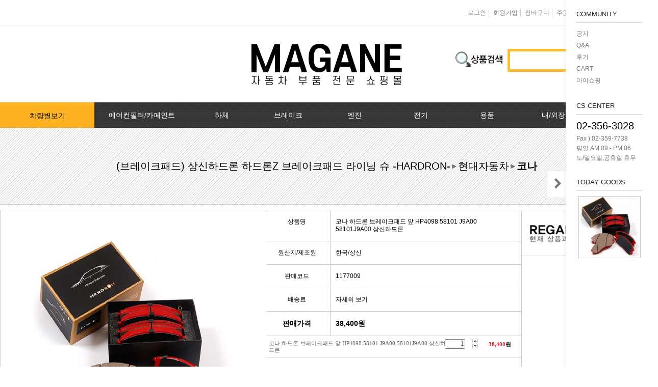

--- FILE ---
content_type: text/css
request_url: https://www.magane.co.kr/shopimages/magane/template/work/5713/header.1.css?t=202511141111
body_size: 1197
content:
/* BASIC css start */
#hdWrap { margin-bottom: 30px; }
#hdWrap #header { position: relative; width: 1200px; margin-left: auto; margin-right: auto; }
#hdWrap #header .hd-logo { margin: 25px 0 10px 0; text-align: center; }
#hdWrap #header .hd-link { zoom: 1; overflow: hidden; padding: 10px 20px 10px 300px; border-top: 1px solid #ddd; border-bottom: 1px solid #ddd; }
#hdWrap #header .hd-menu { float: left; }
#hdWrap #header .hd-menu li { float: left; padding: 0 20px; border-right: 1px solid #ddd; }
#hdWrap #header .hd-menu li.last { border-right: 0; }
#hdWrap #header .hd-menu li a { display: inline-block; height: 16px; line-height: 18px; color: #aaa; font-size: 11px; letter-spacing: -1px; }
#hdWrap #header .hd-menu li a:hover { color: #333; }
#hdWrap #header .hd-search { float: right; width: 140px; }
#hdWrap #header .hd-search .input-keyword { width: 120px; background-color: #fafafa; border: 1px solid #ddd; }

#headerWrap {width:1200px; margin:0 auto;}
#headerWrap .logo_wrap{ text-align: center; padding-top: 50px; padding-bottom: 30px;}
#headerWrap .topWrap {overflow:hidden;}
#headerWrap .topWrap h1 {float:left; width:150px;}
#headerWrap .topWrap .utillMenu { text-align: center; margin-top:20px;}
#headerWrap .topWrap .utillMenu ul {overflow:hidden; }
#headerWrap .topWrap .utillMenu > ul > li {display: inline-block; vertical-align: top; margin: 0 10px;}
#headerWrap .topWrap .utillMenu > ul > li.hd-search{margin-left: 40px;}
#headerWrap .topWrap .utillMenu ul li .hd-search {margin-left: 25px;padding:0; margin:0;border-bottom: 1px solid #484848;}
#headerWrap .topWrap .utillMenu ul li a input {width:14px; height:16px;}
#headerWrap .topWrap .utillMenu ul li span,
#headerWrap .topWrap .utillMenu ul li a {color:#484848; font-size:15px; }
#headerWrap .topWrap .utillMenu ul li .sch_btn{  padding-bottom: 5px; display: inline-block;}
#headerWrap .topWrap .utillMenu ul li .MS_search_word{width:99px; border:0;}
#headerWrap .topWrap .utillMenu ul.hd-cate{ margin-bottom: 20px;}
#headerWrap .topWrap .utillMenu ul.hd-cate li a{color: #adadad; font-size:13.5px;}

#headerWrap .topWrap .utillMenu > ul > li.hd-cate-wrap a{ padding-bottom: 10px; display: block;}
#headerWrap .topWrap .utillMenu > ul > li.hd-cate-wrap:hover .hd-cate{ opacity: 1;}
#headerWrap .topWrap .utillMenu > ul > li.hd-cate-wrap .hd-cate{transition: all 0.3s; -webkit-transition: all 0.3s; opacity: 0; position: absolute; z-index: 9; background: #fff; border: solid 1px #ccc;  padding: 10px 15px 5px; width: auto;}
#headerWrap .topWrap .utillMenu > ul > li.hd-cate-wrap .hd-cate li{line-height: 24px;}
#headerWrap .topWrap .utillMenu > ul > li.hd-cate-wrap .hd-cate li a{font-size: 12px;}
#headerWrap .topWrap .utillMenu > ul > li.hd-cate-wrap .hd-cate li a:hover{ transition: all 0.3s; -webkit-transition: all 0.3s; opacity: 0.5;}

#content {margin-top: 2px;}

/* 사이드 메뉴 */
#scroll-right {position: fixed; z-index: 80;  top: 0; right:0px; background: #fff; height: 100%; width: 130px;  padding: 20px; border-left: solid 1px #e6e6e6; }
#scroll-right a{line-height: 23px;}

.side-menu .div-wrap{display: block; margin-bottom: 30px;}
.side-menu .board-btn a{display: block;}

.side-menu .tit{color: #242424; font-size: 13px; padding-bottom: 8px; margin-bottom: 10px; border-bottom: solid 1px #d4d4d4;}
.side-menu .side-cs-center .tel{font-weight: 500; font-size: 20px; color: #000; padding-bottom: 3px;}
.side-menu .side-cs-center .cont{line-height: 19px;}
.side-menu .side-bank-info .cont{line-height: 19px;}

#side-menu-wrap .right-btn{ width: 16px;  position: absolute; top: 45%; right: 170px;margin-top: -8px; cursor: pointer; border: solid 1px #e6e6e6; background: #fff; display: inline-block; padding: 15px 10px;}
#side-menu-wrap .right-btn .fa{ font-size: 22px; transform: rotate(180deg);}
#side-menu-wrap .right-btn .fa.rotate{ transform: rotate(0deg);padding-left: 3px;}

#aside{display: none;}

.MS_search_word { font-size: 16px; font-weight: bold; }
/* BASIC css end */



--- FILE ---
content_type: text/javascript; charset=UTF-8
request_url: https://www.magane.co.kr/html/shopRbanner.html?param1=1
body_size: 650
content:
document.writeln('');
document.writeln('<link type="text/css" rel="stylesheet" href="/shopimages/magane/template/work/5713/scroll.css?t=202403130713" />');
document.writeln('<div class="todayview">');
document.writeln('<p class="tit">TODAY GOODS</p>');
document.writeln('                        <div class="todayimg"><a href="/shop/shopdetail.html?branduid=1177009"><img src="/shopimages/magane/0160010001753.jpg?1628733998" alt="상품 섬네일" title="상품 섬네일" /></a></div>');
document.writeln('            </div>');
document.writeln('<style>');
document.writeln('.todayview { display: none; }');
document.writeln('#blk_scroll_wings, #cherrypicker_scroll { position: relative !important; visibility: visible !important; }');
document.writeln('.todayimg { position: realtive; width: 120px; height: 120px; margin: 4px; border: 1px solid #cccccc; }');
document.writeln('.todayimg img { width: 120px; height: 120px; }');
document.writeln('</style>');
document.writeln('<style type="text/css">');
document.writeln('');
document.writeln('#blk_scroll_wings, #cherrypicker_scroll {');
document.writeln('    position: absolute;');
document.writeln('    visibility: hidden;');
document.writeln('    z-index: 999;');
document.writeln('}');
document.writeln('');
document.writeln('</style>');
document.writeln('');
document.writeln('<script type="text/javascript">');
document.writeln('');
document.writeln('    banner_position_type = \'LEFT\';');
document.writeln('    BannerHandler(\'blk_scroll_wings//70||0||Y\');');
document.writeln('    if( window.addEventListener ) {');
document.writeln('        window.addEventListener("load",function() {');
document.writeln('                BannerHandler(\'blk_scroll_wings//70||0||Y\');');
document.writeln('        },false);');
document.writeln('    } else if( document.addEventListener ) {');
document.writeln('        document.addEventListener("load",function() {');
document.writeln('            BannerHandler(\'blk_scroll_wings//70||0||Y\');');
document.writeln('        },false);');
document.writeln('    } else if( window.attachEvent ) {');
document.writeln('        window.attachEvent("onload",function() {');
document.writeln('            BannerHandler(\'blk_scroll_wings//70||0||Y\');');
document.writeln('        });');
document.writeln('    }');
document.writeln('');
document.writeln('</script>');
document.writeln('');